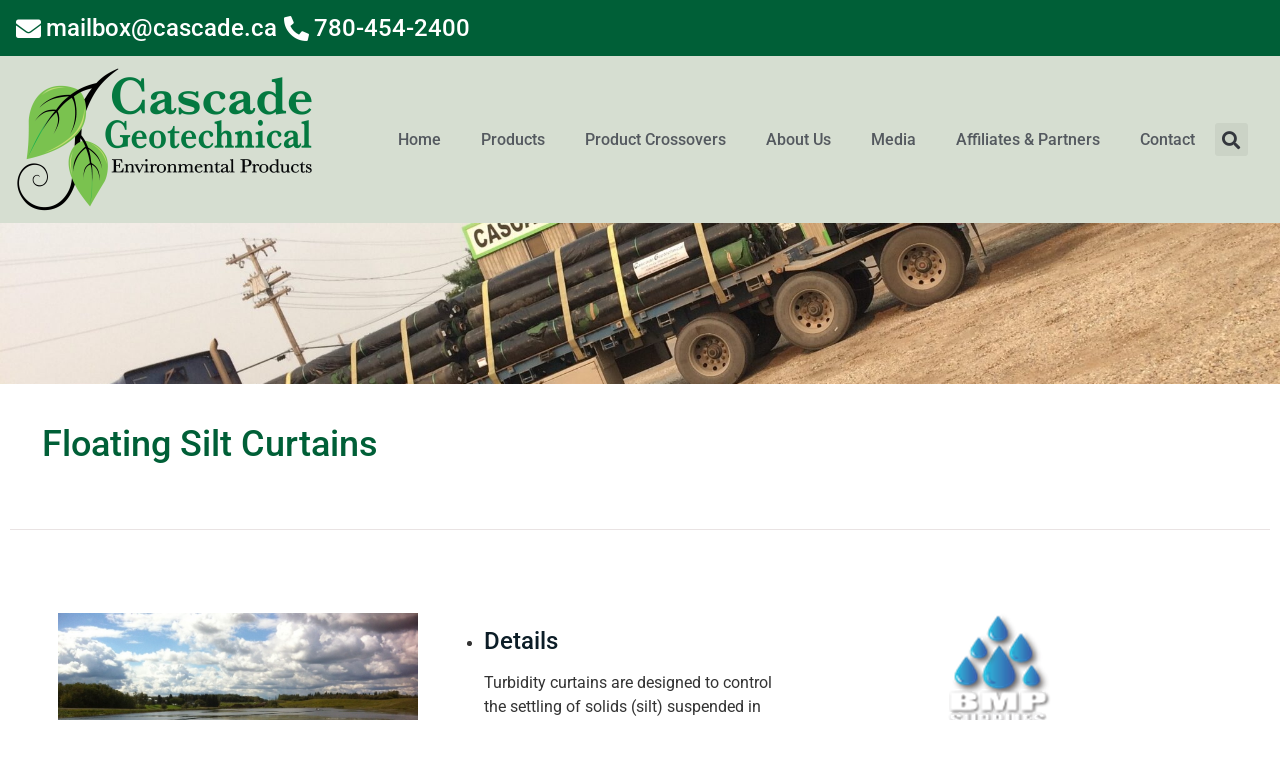

--- FILE ---
content_type: text/css
request_url: https://cascade.ca/wp-content/themes/hello-theme-child/style.css?ver=1.1.0
body_size: -274
content:
/*
Theme Name: Hello Elementor Child
Theme URI: https://www.bubbleup.ca/
Description: Custom child theme created by BubbleUP Marketing
Author: BubbleUP Marketing
Author URI: https://www.bubbleup.ca/
Template: hello-elementor
License: Commercial
Version: 1.0.0
*/

body,
main { overflow-x: hidden; }

--- FILE ---
content_type: text/css
request_url: https://cascade.ca/wp-content/uploads/elementor/css/post-4074.css?ver=1769744242
body_size: 216
content:
.elementor-kit-4074{--e-global-color-primary:#6EC1E4;--e-global-color-secondary:#54595F;--e-global-color-text:#7A7A7A;--e-global-color-accent:#61CE70;--e-global-color-07d9725:#00D084;--e-global-color-ec9cb8b:#265726;--e-global-color-3cb14bb:#005F37;--e-global-color-265a87e:#D6DED1;--e-global-color-8e56ffb:#FFFFFF;--e-global-color-9e22a08:#F2F2F2;--e-global-color-19c1b25:#0C1D27;--e-global-typography-primary-font-family:"Roboto";--e-global-typography-primary-font-weight:600;--e-global-typography-secondary-font-family:"Roboto Slab";--e-global-typography-secondary-font-weight:400;--e-global-typography-text-font-family:"Roboto";--e-global-typography-text-font-weight:400;--e-global-typography-accent-font-family:"Roboto";--e-global-typography-accent-font-weight:500;font-family:"Roboto", Sans-serif;font-size:16px;}.elementor-kit-4074 button,.elementor-kit-4074 input[type="button"],.elementor-kit-4074 input[type="submit"],.elementor-kit-4074 .elementor-button{background-color:var( --e-global-color-3cb14bb );font-family:"Roboto", Sans-serif;font-weight:700;color:var( --e-global-color-8e56ffb );border-radius:0px 0px 0px 0px;}.elementor-kit-4074 button:hover,.elementor-kit-4074 button:focus,.elementor-kit-4074 input[type="button"]:hover,.elementor-kit-4074 input[type="button"]:focus,.elementor-kit-4074 input[type="submit"]:hover,.elementor-kit-4074 input[type="submit"]:focus,.elementor-kit-4074 .elementor-button:hover,.elementor-kit-4074 .elementor-button:focus{background-color:var( --e-global-color-secondary );}.elementor-kit-4074 e-page-transition{background-color:#FFBC7D;}.elementor-kit-4074 a{color:var( --e-global-color-3cb14bb );}.elementor-kit-4074 a:hover{color:var( --e-global-color-3cb14bb );font-weight:500;text-decoration:underline;}.elementor-kit-4074 h1{color:var( --e-global-color-3cb14bb );font-family:"Roboto", Sans-serif;font-size:30px;font-weight:700;}.elementor-kit-4074 h2{color:var( --e-global-color-3cb14bb );font-family:"Roboto", Sans-serif;font-size:36px;font-weight:500;}.elementor-kit-4074 h3{color:#0C1D27;font-family:"Roboto", Sans-serif;font-size:24px;font-weight:500;}.elementor-kit-4074 h4{color:var( --e-global-color-3cb14bb );}.elementor-kit-4074 h5{color:var( --e-global-color-3cb14bb );font-family:"Roboto", Sans-serif;font-size:24px;font-weight:700;}.elementor-section.elementor-section-boxed > .elementor-container{max-width:1140px;}.e-con{--container-max-width:1140px;}.elementor-widget:not(:last-child){margin-block-end:20px;}.elementor-element{--widgets-spacing:20px 20px;--widgets-spacing-row:20px;--widgets-spacing-column:20px;}{}h1.entry-title{display:var(--page-title-display);}.site-header .site-branding{flex-direction:column;align-items:stretch;}.site-header{padding-inline-end:0px;padding-inline-start:0px;}.site-footer .site-branding{flex-direction:column;align-items:stretch;}@media(max-width:1024px){.elementor-section.elementor-section-boxed > .elementor-container{max-width:1024px;}.e-con{--container-max-width:1024px;}}@media(max-width:767px){.elementor-section.elementor-section-boxed > .elementor-container{max-width:767px;}.e-con{--container-max-width:767px;}}

--- FILE ---
content_type: text/css
request_url: https://cascade.ca/wp-content/uploads/elementor/css/post-2197.css?ver=1769752855
body_size: 88
content:
.elementor-2197 .elementor-element.elementor-element-32c4e45:not(.elementor-motion-effects-element-type-background), .elementor-2197 .elementor-element.elementor-element-32c4e45 > .elementor-motion-effects-container > .elementor-motion-effects-layer{background-image:url("https://cascade.ca/wp-content/uploads/2023/01/400HTM-truck-load-2048x1153.jpg");background-position:center center;background-repeat:no-repeat;background-size:cover;}.elementor-2197 .elementor-element.elementor-element-32c4e45{transition:background 0.3s, border 0.3s, border-radius 0.3s, box-shadow 0.3s;padding:5rem 5rem 5rem 5rem;}.elementor-2197 .elementor-element.elementor-element-32c4e45 > .elementor-background-overlay{transition:background 0.3s, border-radius 0.3s, opacity 0.3s;}.elementor-2197 .elementor-element.elementor-element-cadd476{padding:2rem 2rem 2rem 2rem;}.elementor-2197 .elementor-element.elementor-element-a493831 .elementor-heading-title{font-family:"Roboto", Sans-serif;font-weight:500;color:var( --e-global-color-3cb14bb );}.elementor-2197 .elementor-element.elementor-element-555674d{--divider-border-style:solid;--divider-color:#E9E3E3;--divider-border-width:1px;}.elementor-2197 .elementor-element.elementor-element-555674d .elementor-divider-separator{width:100%;}.elementor-2197 .elementor-element.elementor-element-555674d .elementor-divider{padding-block-start:15px;padding-block-end:15px;}.elementor-2197 .elementor-element.elementor-element-f2b3c8d{padding:3rem 3rem 3rem 3rem;}.elementor-2197 .elementor-element.elementor-element-a7c6409 > .elementor-element-populated{padding:1rem 1rem 1rem 1rem;}@media(max-width:1024px) and (min-width:768px){.elementor-2197 .elementor-element.elementor-element-684b882{width:50%;}.elementor-2197 .elementor-element.elementor-element-a7c6409{width:50%;}.elementor-2197 .elementor-element.elementor-element-f75f765{width:100%;}}@media(max-width:1024px){.elementor-2197 .elementor-element.elementor-element-f2b3c8d{padding:2rem 2rem 2rem 2rem;}}@media(max-width:767px){.elementor-2197 .elementor-element.elementor-element-f2b3c8d{padding:1rem 1rem 1rem 1rem;}}

--- FILE ---
content_type: text/css
request_url: https://cascade.ca/wp-content/uploads/elementor/css/post-4088.css?ver=1769744242
body_size: 447
content:
.elementor-4088 .elementor-element.elementor-element-9c864c1:not(.elementor-motion-effects-element-type-background), .elementor-4088 .elementor-element.elementor-element-9c864c1 > .elementor-motion-effects-container > .elementor-motion-effects-layer{background-color:var( --e-global-color-3cb14bb );}.elementor-4088 .elementor-element.elementor-element-9c864c1{transition:background 0.3s, border 0.3s, border-radius 0.3s, box-shadow 0.3s;}.elementor-4088 .elementor-element.elementor-element-9c864c1 > .elementor-background-overlay{transition:background 0.3s, border-radius 0.3s, opacity 0.3s;}.elementor-4088 .elementor-element.elementor-element-0aaa9d7 .elementor-icon-list-icon i{color:#FFFFFF;transition:color 0.3s;}.elementor-4088 .elementor-element.elementor-element-0aaa9d7 .elementor-icon-list-icon svg{fill:#FFFFFF;transition:fill 0.3s;}.elementor-4088 .elementor-element.elementor-element-0aaa9d7{--e-icon-list-icon-size:25px;--icon-vertical-offset:0px;}.elementor-4088 .elementor-element.elementor-element-0aaa9d7 .elementor-icon-list-item > .elementor-icon-list-text, .elementor-4088 .elementor-element.elementor-element-0aaa9d7 .elementor-icon-list-item > a{font-family:"Roboto", Sans-serif;font-size:24px;font-weight:500;}.elementor-4088 .elementor-element.elementor-element-0aaa9d7 .elementor-icon-list-text{color:#FFFFFF;transition:color 0.3s;}.elementor-4088 .elementor-element.elementor-element-75b3b55:not(.elementor-motion-effects-element-type-background), .elementor-4088 .elementor-element.elementor-element-75b3b55 > .elementor-motion-effects-container > .elementor-motion-effects-layer{background-color:#D6DED1;}.elementor-4088 .elementor-element.elementor-element-75b3b55{transition:background 0.3s, border 0.3s, border-radius 0.3s, box-shadow 0.3s;}.elementor-4088 .elementor-element.elementor-element-75b3b55 > .elementor-background-overlay{transition:background 0.3s, border-radius 0.3s, opacity 0.3s;}.elementor-bc-flex-widget .elementor-4088 .elementor-element.elementor-element-f999921.elementor-column .elementor-widget-wrap{align-items:center;}.elementor-4088 .elementor-element.elementor-element-f999921.elementor-column.elementor-element[data-element_type="column"] > .elementor-widget-wrap.elementor-element-populated{align-content:center;align-items:center;}.elementor-4088 .elementor-element.elementor-element-f999921.elementor-column > .elementor-widget-wrap{justify-content:flex-end;}.elementor-4088 .elementor-element.elementor-element-f999921 > .elementor-element-populated{padding:0rem 2rem 0rem 0rem;}.elementor-4088 .elementor-element.elementor-element-34e582c{width:auto;max-width:auto;}.elementor-4088 .elementor-element.elementor-element-34e582c .elementor-menu-toggle{margin-left:auto;}.elementor-4088 .elementor-element.elementor-element-34e582c .elementor-nav-menu .elementor-item{font-size:16px;font-weight:500;text-decoration:none;}.elementor-4088 .elementor-element.elementor-element-34e582c .elementor-nav-menu--main .elementor-item{color:var( --e-global-color-secondary );fill:var( --e-global-color-secondary );}.elementor-4088 .elementor-element.elementor-element-34e582c .elementor-nav-menu--main .elementor-item:hover,
					.elementor-4088 .elementor-element.elementor-element-34e582c .elementor-nav-menu--main .elementor-item.elementor-item-active,
					.elementor-4088 .elementor-element.elementor-element-34e582c .elementor-nav-menu--main .elementor-item.highlighted,
					.elementor-4088 .elementor-element.elementor-element-34e582c .elementor-nav-menu--main .elementor-item:focus{color:var( --e-global-color-3cb14bb );fill:var( --e-global-color-3cb14bb );}.elementor-4088 .elementor-element.elementor-element-34e582c .elementor-nav-menu--main .elementor-item.elementor-item-active{color:var( --e-global-color-3cb14bb );}.elementor-4088 .elementor-element.elementor-element-6779cb1{width:auto;max-width:auto;}.elementor-4088 .elementor-element.elementor-element-6779cb1 .elementor-search-form{text-align:center;}.elementor-4088 .elementor-element.elementor-element-6779cb1 .elementor-search-form__toggle{--e-search-form-toggle-size:33px;}.elementor-4088 .elementor-element.elementor-element-6779cb1:not(.elementor-search-form--skin-full_screen) .elementor-search-form__container{border-radius:3px;}.elementor-4088 .elementor-element.elementor-element-6779cb1.elementor-search-form--skin-full_screen input[type="search"].elementor-search-form__input{border-radius:3px;}.elementor-theme-builder-content-area{height:400px;}.elementor-location-header:before, .elementor-location-footer:before{content:"";display:table;clear:both;}@media(max-width:1024px){.elementor-4088 .elementor-element.elementor-element-6779cb1 > .elementor-widget-container{padding:0rem 0rem 0rem 1rem;}}@media(min-width:768px){.elementor-4088 .elementor-element.elementor-element-e4e866b{width:25.743%;}.elementor-4088 .elementor-element.elementor-element-f999921{width:74.257%;}}@media(max-width:767px){.elementor-4088 .elementor-element.elementor-element-e4e866b{width:60%;}.elementor-4088 .elementor-element.elementor-element-f999921{width:40%;}.elementor-4088 .elementor-element.elementor-element-f999921 > .elementor-element-populated{padding:0rem 1rem 1rem 0rem;}}/* Start custom CSS for nav-menu, class: .elementor-element-34e582c */@media (max-width: 1024px) {
    .elementor-4088 .elementor-element.elementor-element-34e582c.elementor-element .elementor-nav-menu--dropdown a {
        justify-content: flex-end;
    }    
}/* End custom CSS */

--- FILE ---
content_type: text/css
request_url: https://cascade.ca/wp-content/uploads/elementor/css/post-4096.css?ver=1769744242
body_size: 157
content:
.elementor-4096 .elementor-element.elementor-element-658511e:not(.elementor-motion-effects-element-type-background), .elementor-4096 .elementor-element.elementor-element-658511e > .elementor-motion-effects-container > .elementor-motion-effects-layer{background-color:var( --e-global-color-3cb14bb );}.elementor-4096 .elementor-element.elementor-element-658511e > .elementor-background-overlay{opacity:0.5;transition:background 0.3s, border-radius 0.3s, opacity 0.3s;}.elementor-4096 .elementor-element.elementor-element-658511e{box-shadow:-37px 51px 100px -100px #000000 inset;transition:background 0.3s, border 0.3s, border-radius 0.3s, box-shadow 0.3s;padding:1rem 1rem 1rem 1rem;}.elementor-4096 .elementor-element.elementor-element-4f85b9a .elementor-heading-title{font-family:"Roboto", Sans-serif;font-size:24px;font-weight:500;color:var( --e-global-color-8e56ffb );}.elementor-4096 .elementor-element.elementor-element-316fb31{font-family:"Roboto", Sans-serif;font-weight:400;color:#FFFFFF;}.elementor-4096 .elementor-element.elementor-element-daa2c58 .elementor-heading-title{font-family:"Roboto", Sans-serif;font-weight:500;color:#FFFFFF;}.elementor-4096 .elementor-element.elementor-element-c5ce869 .elementor-icon-list-items:not(.elementor-inline-items) .elementor-icon-list-item:not(:last-child){padding-block-end:calc(30px/2);}.elementor-4096 .elementor-element.elementor-element-c5ce869 .elementor-icon-list-items:not(.elementor-inline-items) .elementor-icon-list-item:not(:first-child){margin-block-start:calc(30px/2);}.elementor-4096 .elementor-element.elementor-element-c5ce869 .elementor-icon-list-items.elementor-inline-items .elementor-icon-list-item{margin-inline:calc(30px/2);}.elementor-4096 .elementor-element.elementor-element-c5ce869 .elementor-icon-list-items.elementor-inline-items{margin-inline:calc(-30px/2);}.elementor-4096 .elementor-element.elementor-element-c5ce869 .elementor-icon-list-items.elementor-inline-items .elementor-icon-list-item:after{inset-inline-end:calc(-30px/2);}.elementor-4096 .elementor-element.elementor-element-c5ce869 .elementor-icon-list-icon i{color:var( --e-global-color-8e56ffb );transition:color 0.3s;}.elementor-4096 .elementor-element.elementor-element-c5ce869 .elementor-icon-list-icon svg{fill:var( --e-global-color-8e56ffb );transition:fill 0.3s;}.elementor-4096 .elementor-element.elementor-element-c5ce869{--e-icon-list-icon-size:24px;--icon-vertical-offset:0px;}.elementor-4096 .elementor-element.elementor-element-c5ce869 .elementor-icon-list-text{color:var( --e-global-color-8e56ffb );transition:color 0.3s;}.elementor-4096 .elementor-element.elementor-element-2c95f2a:not(.elementor-motion-effects-element-type-background), .elementor-4096 .elementor-element.elementor-element-2c95f2a > .elementor-motion-effects-container > .elementor-motion-effects-layer{background-color:#000000;}.elementor-4096 .elementor-element.elementor-element-2c95f2a{transition:background 0.3s, border 0.3s, border-radius 0.3s, box-shadow 0.3s;padding:0rem 0rem 0rem 0rem;}.elementor-4096 .elementor-element.elementor-element-2c95f2a > .elementor-background-overlay{transition:background 0.3s, border-radius 0.3s, opacity 0.3s;}.elementor-4096 .elementor-element.elementor-element-dce881d > .elementor-element-populated{padding:0rem 0rem 0rem 0rem;}.elementor-4096 .elementor-element.elementor-element-555810e{font-family:"Roboto", Sans-serif;font-size:14px;font-weight:400;color:#FFFFFF;}.elementor-theme-builder-content-area{height:400px;}.elementor-location-header:before, .elementor-location-footer:before{content:"";display:table;clear:both;}

--- FILE ---
content_type: text/plain
request_url: https://www.google-analytics.com/j/collect?v=1&_v=j102&a=1342420117&t=pageview&_s=1&dl=https%3A%2F%2Fcascade.ca%2Fproducts%2Fadditional-items%2F&ul=en-us%40posix&dt=Landscaping%20Tools%20Alberta%20-%20Stapler%2C%20Sod%20Staple%20Gun%2C%20T-post%20Pounder%20-%20Cascade%20Geotechnical&sr=1280x720&vp=1280x720&_u=IEBAAEABAAAAACAAI~&jid=893473457&gjid=660344452&cid=790645138.1769805088&tid=UA-63866251-1&_gid=905829404.1769805088&_r=1&_slc=1&z=2102679705
body_size: -449
content:
2,cG-SKKF7N270T